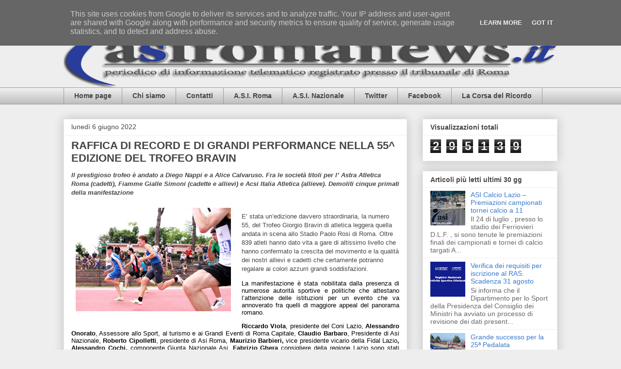

--- FILE ---
content_type: text/html; charset=UTF-8
request_url: http://www.asiromanews.it/b/stats?style=BLACK_TRANSPARENT&timeRange=ALL_TIME&token=APq4FmCHOQW2hGojwOEK-NMxFMFAqjnwCqw0Gosm01jspefwAunvjaRmqb14D1E8DCLfFs9ieidnavgboKiZggV4fpBow-3Yww
body_size: 249
content:
{"total":295139,"sparklineOptions":{"backgroundColor":{"fillOpacity":0.1,"fill":"#000000"},"series":[{"areaOpacity":0.3,"color":"#202020"}]},"sparklineData":[[0,99],[1,3],[2,10],[3,6],[4,1],[5,9],[6,4],[7,3],[8,7],[9,16],[10,27],[11,12],[12,3],[13,5],[14,3],[15,1],[16,5],[17,5],[18,2],[19,5],[20,1],[21,3],[22,8],[23,4],[24,1],[25,6],[26,3],[27,6],[28,9],[29,2]],"nextTickMs":3600000}

--- FILE ---
content_type: text/html; charset=utf-8
request_url: https://www.google.com/recaptcha/api2/aframe
body_size: 269
content:
<!DOCTYPE HTML><html><head><meta http-equiv="content-type" content="text/html; charset=UTF-8"></head><body><script nonce="PO6ki_HNDZzhu-HU_RikAQ">/** Anti-fraud and anti-abuse applications only. See google.com/recaptcha */ try{var clients={'sodar':'https://pagead2.googlesyndication.com/pagead/sodar?'};window.addEventListener("message",function(a){try{if(a.source===window.parent){var b=JSON.parse(a.data);var c=clients[b['id']];if(c){var d=document.createElement('img');d.src=c+b['params']+'&rc='+(localStorage.getItem("rc::a")?sessionStorage.getItem("rc::b"):"");window.document.body.appendChild(d);sessionStorage.setItem("rc::e",parseInt(sessionStorage.getItem("rc::e")||0)+1);localStorage.setItem("rc::h",'1764938206133');}}}catch(b){}});window.parent.postMessage("_grecaptcha_ready", "*");}catch(b){}</script></body></html>